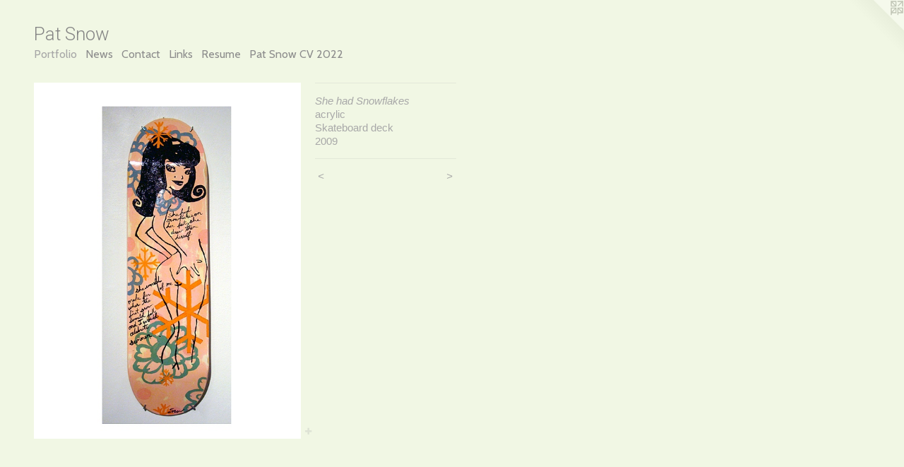

--- FILE ---
content_type: text/html;charset=utf-8
request_url: https://patsnow93.com/artwork/1067259-She%20had%20Snowflakes.html
body_size: 3107
content:
<!doctype html><html class="no-js a-image l-flowing mobile-title-align--left has-mobile-menu-icon--left mobile-menu-align--left p-artwork has-page-nav has-wall-text "><head><meta charset="utf-8" /><meta content="IE=edge" http-equiv="X-UA-Compatible" /><meta http-equiv="X-OPP-Site-Id" content="17277" /><meta http-equiv="X-OPP-Revision" content="480" /><meta http-equiv="X-OPP-Locke-Environment" content="production" /><meta http-equiv="X-OPP-Locke-Release" content="v0.0.141" /><title>Pat Snow</title><link rel="canonical" href="https://patsnow93.com/artwork/1067259-She%20had%20Snowflakes.html" /><meta content="website" property="og:type" /><meta property="og:url" content="https://patsnow93.com/artwork/1067259-She%20had%20Snowflakes.html" /><meta property="og:title" content="She had Snowflakes" /><meta content="width=device-width, initial-scale=1" name="viewport" /><link type="text/css" rel="stylesheet" href="//cdnjs.cloudflare.com/ajax/libs/normalize/3.0.2/normalize.min.css" /><link type="text/css" rel="stylesheet" media="only all" href="//maxcdn.bootstrapcdn.com/font-awesome/4.3.0/css/font-awesome.min.css" /><link type="text/css" rel="stylesheet" media="not all and (min-device-width: 600px) and (min-device-height: 600px)" href="/release/locke/production/v0.0.141/css/small.css" /><link type="text/css" rel="stylesheet" media="only all and (min-device-width: 600px) and (min-device-height: 600px)" href="/release/locke/production/v0.0.141/css/large-flowing.css" /><link type="text/css" rel="stylesheet" media="not all and (min-device-width: 600px) and (min-device-height: 600px)" href="/r17363706820000000480/css/small-site.css" /><link type="text/css" rel="stylesheet" media="only all and (min-device-width: 600px) and (min-device-height: 600px)" href="/r17363706820000000480/css/large-site.css" /><link type="text/css" rel="stylesheet" media="only all and (min-device-width: 600px) and (min-device-height: 600px)" href="//fonts.googleapis.com/css?family=Cabin:400" /><link type="text/css" rel="stylesheet" media="only all and (min-device-width: 600px) and (min-device-height: 600px)" href="//fonts.googleapis.com/css?family=Roboto:300" /><link type="text/css" rel="stylesheet" media="not all and (min-device-width: 600px) and (min-device-height: 600px)" href="//fonts.googleapis.com/css?family=Cabin:400&amp;text=MENUHomePrtfliwsCnacLkRu%20SV20" /><link type="text/css" rel="stylesheet" media="not all and (min-device-width: 600px) and (min-device-height: 600px)" href="//fonts.googleapis.com/css?family=Roboto:300&amp;text=Pat%20Snow" /><script>window.OPP = window.OPP || {};
OPP.modernMQ = 'only all';
OPP.smallMQ = 'not all and (min-device-width: 600px) and (min-device-height: 600px)';
OPP.largeMQ = 'only all and (min-device-width: 600px) and (min-device-height: 600px)';
OPP.downURI = '/x/2/7/7/17277/.down';
OPP.gracePeriodURI = '/x/2/7/7/17277/.grace_period';
OPP.imgL = function (img) {
  !window.lazySizes && img.onerror();
};
OPP.imgE = function (img) {
  img.onerror = img.onload = null;
  img.src = img.getAttribute('data-src');
  //img.srcset = img.getAttribute('data-srcset');
};</script><script src="/release/locke/production/v0.0.141/js/modernizr.js"></script><script src="/release/locke/production/v0.0.141/js/masonry.js"></script><script src="/release/locke/production/v0.0.141/js/respimage.js"></script><script src="/release/locke/production/v0.0.141/js/ls.aspectratio.js"></script><script src="/release/locke/production/v0.0.141/js/lazysizes.js"></script><script src="/release/locke/production/v0.0.141/js/large.js"></script><script src="/release/locke/production/v0.0.141/js/hammer.js"></script><script>if (!Modernizr.mq('only all')) { document.write('<link type="text/css" rel="stylesheet" href="/release/locke/production/v0.0.141/css/minimal.css">') }</script><meta name="google-site-verification" content="WyydtdDTTohU3hsG7u8QNi-6f6lFiJ_CxfU4znXI_FM" /><style>.media-max-width {
  display: block;
}

@media (min-height: 1028px) {

  .media-max-width {
    max-width: 540.0px;
  }

}

@media (max-height: 1028px) {

  .media-max-width {
    max-width: 52.5vh;
  }

}</style><!-- Global Site Tag (gtag.js) - Google Analytics --><script async="" src="https://www.googletagmanager.com/gtag/js?id=G-0XZJ4JTXEH"></script><script>window.dataLayer = window.dataLayer || [];function gtag(){dataLayer.push(arguments)};gtag('js', new Date());gtag('config', 'G-0XZJ4JTXEH');</script></head><body><a class=" logo hidden--small" href="http://otherpeoplespixels.com/ref/patsnow93.com" title="Website by OtherPeoplesPixels" target="_blank"></a><header id="header"><a class=" site-title" href="/home.html"><span class=" site-title-text u-break-word">Pat Snow</span><div class=" site-title-media"></div></a><a id="mobile-menu-icon" class="mobile-menu-icon hidden--no-js hidden--large"><svg viewBox="0 0 21 18" width="21" height="18" fill="currentColor"><rect x="0" y="0" width="21" height="4" rx="0"></rect><rect x="0" y="7" width="21" height="4" rx="0"></rect><rect x="0" y="14" width="21" height="4" rx="0"></rect></svg></a></header><nav class=" hidden--large"><ul class=" site-nav"><li class="nav-item nav-home "><a class="nav-link " href="/home.html">Home</a></li><li class="nav-gallery nav-item expanded "><a class="selected nav-link " href="/section/132964.html">Portfolio</a></li><li class="nav-news nav-item "><a class="nav-link " href="/news.html">News</a></li><li class="nav-item nav-contact "><a class="nav-link " href="/contact.html">Contact</a></li><li class="nav-links nav-item "><a class="nav-link " href="/links.html">Links</a></li><li class="nav-pdf nav-item "><a target="_blank" class="nav-link " href="//img-cache.oppcdn.com/fixed/17277/resume.pdf">Resume</a></li><li class="nav-item nav-pdf1 "><a target="_blank" class="nav-link " href="//img-cache.oppcdn.com/fixed/17277/assets/Ek1159IbzJSMQRjb.pdf">Pat Snow CV 2022</a></li></ul></nav><div class=" content"><nav class=" hidden--small" id="nav"><header><a class=" site-title" href="/home.html"><span class=" site-title-text u-break-word">Pat Snow</span><div class=" site-title-media"></div></a></header><ul class=" site-nav"><li class="nav-item nav-home "><a class="nav-link " href="/home.html">Home</a></li><li class="nav-gallery nav-item expanded "><a class="selected nav-link " href="/section/132964.html">Portfolio</a></li><li class="nav-news nav-item "><a class="nav-link " href="/news.html">News</a></li><li class="nav-item nav-contact "><a class="nav-link " href="/contact.html">Contact</a></li><li class="nav-links nav-item "><a class="nav-link " href="/links.html">Links</a></li><li class="nav-pdf nav-item "><a target="_blank" class="nav-link " href="//img-cache.oppcdn.com/fixed/17277/resume.pdf">Resume</a></li><li class="nav-item nav-pdf1 "><a target="_blank" class="nav-link " href="//img-cache.oppcdn.com/fixed/17277/assets/Ek1159IbzJSMQRjb.pdf">Pat Snow CV 2022</a></li></ul><footer><div class=" copyright">© PAT SNOW</div><div class=" credit"><a href="http://otherpeoplespixels.com/ref/patsnow93.com" target="_blank">Website by OtherPeoplesPixels</a></div></footer></nav><main id="main"><div class=" page clearfix media-max-width"><div class=" media-and-info"><div class=" page-media-wrapper media"><a class=" page-media" title="She had Snowflakes" href="/artwork/1067276-Would%20you%20like%20me%20better%20if%20I%20made%20you%20a%20pretty%20picture%3f.html" id="media"><img data-aspectratio="540/720" class="u-img " alt="She had Snowflakes skateboard deck" src="//img-cache.oppcdn.com/fixed/17277/assets/5JvQ2dSB.jpg" srcset="//img-cache.oppcdn.com/img/v1.0/s:17277/t:QkxBTksrVEVYVCtIRVJF/p:12/g:tl/o:2.5/a:50/q:90/1400x720-5JvQ2dSB.jpg/540x720/9afae2154f3ef785e714b3606c232804.jpg 540w,
//img-cache.oppcdn.com/img/v1.0/s:17277/t:QkxBTksrVEVYVCtIRVJF/p:12/g:tl/o:2.5/a:50/q:90/984x588-5JvQ2dSB.jpg/441x588/d61191c5dbcf62e6579c5b7940e20746.jpg 441w,
//img-cache.oppcdn.com/fixed/17277/assets/5JvQ2dSB.jpg 360w" sizes="(max-device-width: 599px) 100vw,
(max-device-height: 599px) 100vw,
(max-width: 360px) 360px,
(max-height: 480px) 360px,
(max-width: 441px) 441px,
(max-height: 588px) 441px,
540px" /></a><a class=" zoom-corner" style="display: none" id="zoom-corner"><span class=" zoom-icon fa fa-search-plus"></span></a><div class="share-buttons a2a_kit social-icons hidden--small" data-a2a-title="She had Snowflakes" data-a2a-url="https://patsnow93.com/artwork/1067259-She%20had%20Snowflakes.html"><a target="_blank" class="u-img-link share-button a2a_dd " href="https://www.addtoany.com/share_save"><span class="social-icon share fa-plus fa "></span></a></div></div><div class=" info border-color"><div class=" wall-text border-color"><div class=" wt-item wt-title">She had Snowflakes</div><div class=" wt-item wt-media">acrylic</div><div class=" wt-item wt-dimensions">Skateboard deck</div><div class=" wt-item wt-date">2009</div></div><div class=" page-nav hidden--small border-color clearfix"><a class=" prev" id="artwork-prev" href="/artwork/1257058-skate%20or%20die.html">&lt; <span class=" m-hover-show">previous</span></a> <a class=" next" id="artwork-next" href="/artwork/1067276-Would%20you%20like%20me%20better%20if%20I%20made%20you%20a%20pretty%20picture%3f.html"><span class=" m-hover-show">next</span> &gt;</a></div></div></div><div class="description description-2 wordy t-multi-column u-columns-1 u-break-word border-color hr-before--small"><p> </p></div><div class="share-buttons a2a_kit social-icons hidden--large" data-a2a-title="She had Snowflakes" data-a2a-url="https://patsnow93.com/artwork/1067259-She%20had%20Snowflakes.html"><a target="_blank" class="u-img-link share-button a2a_dd " href="https://www.addtoany.com/share_save"><span class="social-icon share fa-plus fa "></span></a></div></div></main></div><footer><div class=" copyright">© PAT SNOW</div><div class=" credit"><a href="http://otherpeoplespixels.com/ref/patsnow93.com" target="_blank">Website by OtherPeoplesPixels</a></div></footer><div class=" modal zoom-modal" style="display: none" id="zoom-modal"><style>@media (min-aspect-ratio: 3/4) {

  .zoom-media {
    width: auto;
    max-height: 720px;
    height: 100%;
  }

}

@media (max-aspect-ratio: 3/4) {

  .zoom-media {
    height: auto;
    max-width: 540px;
    width: 100%;
  }

}
@supports (object-fit: contain) {
  img.zoom-media {
    object-fit: contain;
    width: 100%;
    height: 100%;
    max-width: 540px;
    max-height: 720px;
  }
}</style><div class=" zoom-media-wrapper"><img onerror="OPP.imgE(this);" onload="OPP.imgL(this);" data-src="//img-cache.oppcdn.com/fixed/17277/assets/5JvQ2dSB.jpg" data-srcset="//img-cache.oppcdn.com/img/v1.0/s:17277/t:QkxBTksrVEVYVCtIRVJF/p:12/g:tl/o:2.5/a:50/q:90/1400x720-5JvQ2dSB.jpg/540x720/9afae2154f3ef785e714b3606c232804.jpg 540w,
//img-cache.oppcdn.com/img/v1.0/s:17277/t:QkxBTksrVEVYVCtIRVJF/p:12/g:tl/o:2.5/a:50/q:90/984x588-5JvQ2dSB.jpg/441x588/d61191c5dbcf62e6579c5b7940e20746.jpg 441w,
//img-cache.oppcdn.com/fixed/17277/assets/5JvQ2dSB.jpg 360w" data-sizes="(max-device-width: 599px) 100vw,
(max-device-height: 599px) 100vw,
(max-width: 360px) 360px,
(max-height: 480px) 360px,
(max-width: 441px) 441px,
(max-height: 588px) 441px,
540px" class="zoom-media lazyload hidden--no-js " alt="She had Snowflakes skateboard deck" /><noscript><img class="zoom-media " alt="She had Snowflakes skateboard deck" src="//img-cache.oppcdn.com/fixed/17277/assets/5JvQ2dSB.jpg" /></noscript></div></div><div class=" offline"></div><script src="/release/locke/production/v0.0.141/js/small.js"></script><script src="/release/locke/production/v0.0.141/js/artwork.js"></script><script>var a2a_config = a2a_config || {};a2a_config.prioritize = ['facebook','twitter','linkedin','googleplus','pinterest','instagram','tumblr','share'];a2a_config.onclick = 1;(function(){  var a = document.createElement('script');  a.type = 'text/javascript'; a.async = true;  a.src = '//static.addtoany.com/menu/page.js';  document.getElementsByTagName('head')[0].appendChild(a);})();</script><script>window.oppa=window.oppa||function(){(oppa.q=oppa.q||[]).push(arguments)};oppa('config','pathname','production/v0.0.141/17277');oppa('set','g','true');oppa('set','l','flowing');oppa('set','p','artwork');oppa('set','a','image');oppa('rect','m','media','');oppa('send');</script><script async="" src="/release/locke/production/v0.0.141/js/analytics.js"></script><script src="https://otherpeoplespixels.com/static/enable-preview.js"></script></body></html>

--- FILE ---
content_type: text/css; charset=utf-8
request_url: https://fonts.googleapis.com/css?family=Cabin:400&text=MENUHomePrtfliwsCnacLkRu%20SV20
body_size: -357
content:
@font-face {
  font-family: 'Cabin';
  font-style: normal;
  font-weight: 400;
  font-stretch: 100%;
  src: url(https://fonts.gstatic.com/l/font?kit=u-4X0qWljRw-PfU81xCKCpdpbgZJl6XFpfEd7eA9BIxxkV2EL7Svxm7qG_ufGsyNmxrnrmymWDRYQCimQ5e3Bt6vFhHVIlEqry22&skey=d53a2c61c6b52b74&v=v35) format('woff2');
}
